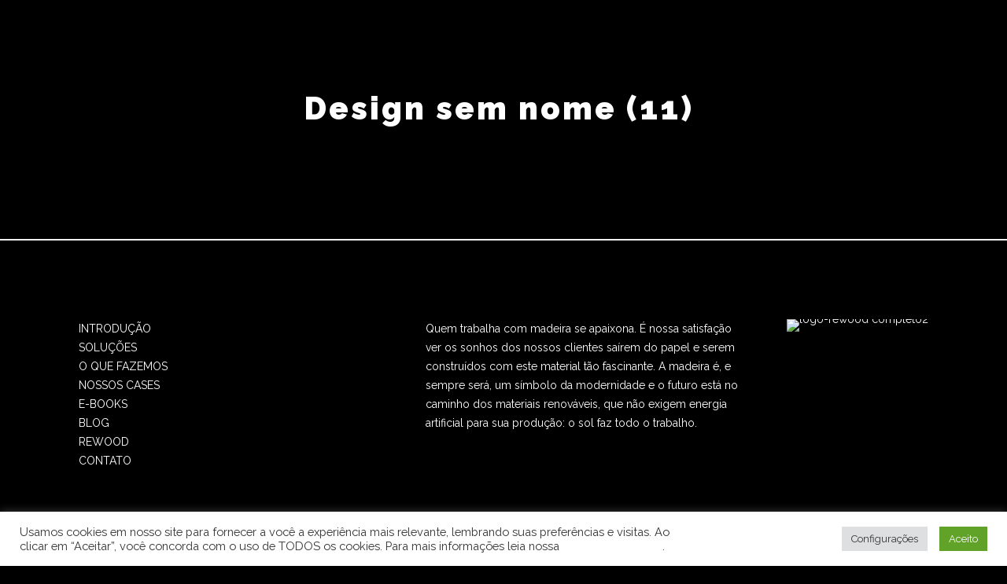

--- FILE ---
content_type: image/svg+xml
request_url: https://rewood.flowup.agency/wp-content/uploads/2017/04/Logo_Rewood.svg
body_size: 2785
content:
<?xml version="1.0" encoding="UTF-8"?>
<svg id="Camada_1" xmlns="http://www.w3.org/2000/svg" version="1.1" xmlns:xlink="http://www.w3.org/1999/xlink" viewBox="0 0 569.8 90.1">
  <!-- Generator: Adobe Illustrator 29.2.1, SVG Export Plug-In . SVG Version: 2.1.0 Build 116)  -->
  <defs>
    <style>
      .st0, .st1 {
        fill: #fff;
        fill-rule: evenodd;
      }

      .st1 {
        stroke: #fff;
        stroke-miterlimit: 10;
        stroke-width: .4px;
      }
    </style>
  </defs>
  <g id="Camada_x5F_1">
    <g id="_1676971005008">
      <path class="st1" d="M176.6,41.8c1.2,2,2.4,4.1,3.7,6.1,1.3,2.1,2.5,4.1,3.8,6.2,0,.1.3.2,0,.6-1.5-.4-3.1-.9-4.7-1.3-1-.3-2.1-.5-3-.9-.5-.2-.6,0-.7.4-1,5.8-3.5,11.1-6.8,15.9-2.9,4.2-6.5,7.8-10.8,10.7-3.9,2.6-8,4.6-12.5,6-3.1,1-6.2,1.6-9.4,2-4,.5-8,.4-11.9.3-2.7,0-5.3-.5-7.9-1-2.9-.6-5.8-1.2-8.6-2.2-4-1.3-7.7-3.4-11.1-5.9-2.1-1.6-3.9-3.4-5.6-5.4-.5,0-.7-.5-.9-.8-4.6-6-7.2-12.7-8.2-20.2-.2-1.9-.3-3.8-.5-5.7-.1-1,0-1.9,0-2.9.2-1.8.2-3.6,0-5.4-.2-2.5-.5-4.9-1-7.4-1.2-5.5-3.3-10.5-7.1-14.8-3.7-4.2-8.4-6.8-13.8-7.8-4.7-.8-9.3-.5-13.7,1.3-4.1,1.8-7.5,4.7-10.1,8.3-3.6,5-5.6,10.6-6.7,16.7-.3,1.5-.5,3-.6,4.5-2.6-4.3-5.3-8.7-7.9-13-.3-.4-.5-.9-.8-1.3-1.1-1.6-2.6-1.6-3.7,0h0c-.7,1.1-1.4,2.1-2,3.2-2,3.3-4.1,6.6-6,9.9.2-1.1.4-2.3.6-3.4,1.1-4.9,3-9.4,5.7-13.6,2.8-4.3,6.2-8,10.4-11.1,4.1-3,8.6-5.3,13.4-6.8,3.4-1.1,6.9-1.8,10.5-2.2,3.4-.4,6.9-.4,10.3-.3,2.4,0,4.8.4,7.2.8,3.4.6,6.7,1.4,9.9,2.6,3.7,1.4,7.2,3.2,10.4,5.5,2.4,1.7,4.4,3.8,6.4,5.9.4.1.7.4,1,.8,4.5,5.9,7.2,12.4,8.2,19.7.3,2.3.5,4.6.6,6.8.2,1.3-.2,2.7-.1,4,.2,5,.5,9.9,2,14.7,1.4,4.6,3.4,8.8,6.8,12.2,2.4,2.4,5.2,4.1,8.4,5.2,2.6.8,5.2,1.3,7.9,1.4,5.3.1,10.4-1.2,14.8-4.3,4.5-3.1,7.5-7.5,9.7-12.5,1.3-3,2.2-6,2.8-9.3,0-.1,0-.3,0-.5.1-.5,0-.7-.6-.5-1.7.5-3.3,1.1-5,1.5-.4,0-.8.4-1.1,0-.2-.4.1-.7.3-1.1.9-1.5,1.8-3,2.7-4.5,1.6-2.6,3.1-5.2,4.8-7.8,2.9-4.8,5.9-9.6,8.8-14.4.2-.4.5-.8.8-1.2.5-.7.7-.7,1.2,0,.7,1.1,1.3,2.1,1.9,3.1,2.3,3.9,4.7,7.7,7,11.5.3.6.5,1.1.7,1.6h0s0,0,0,0Z"/>
      <path class="st1" d="M90,74.3c-.8.8-1.5,1.5-2.4,2.2-3.7,3.1-7.7,5.6-12.2,7.5-2.7,1.1-5.4,1.9-8.2,2.6-2.2.5-4.5.8-6.8,1-3.4.4-6.8.2-10.2.1-2.6,0-5.2-.4-7.7-.9-3.5-.7-7-1.5-10.4-2.8-4-1.6-7.6-3.6-10.8-6.4-4.7-4-8-9-10.4-14.6-1.3-3-2.1-6.3-2.5-9.5-.1-.6-.2-1.1-1.1-.8-2.1.7-4.4,1.3-6.5,1.9-.2,0-.4.2-.8,0,2.7-4.4,5.3-8.7,7.9-13,3.4-5.5,6.7-10.9,10.1-16.6,3.4,5.6,6.8,11.1,10.2,16.6.7.5,1.1,1.3,1.5,2,1.9,3.1,3.9,6.2,5.7,9.4.2.3.4.6.5.8.1.2.3.5.1.8-.2.3-.5.2-.8.1-1.8-.5-3.6-1-5.3-1.5-1.1-.4-1.2-.3-1.1.9.4,3.4,1.2,6.7,2.3,9.8,1.1,3,2.6,5.8,4.6,8.3,3,3.7,6.9,6,11.5,7.2,2.3.6,4.7,1,7.1.9,6.5-.1,12.2-2.2,16.9-6.8,3-2.9,5.1-6.4,6.8-10.2,1.4-3.2,2.3-6.6,2.9-10,1.2,7.2,3.8,13.9,8.3,19.8.3.4.6.8,1,1.1h0Z"/>
      <path class="st1" d="M156,38.7c-.3-6.8-1.8-13.2-5.4-19.1-3.9-6.2-9.4-10-16.5-11.3-5.8-1.1-11.4-.4-16.5,2.8-3.9,2.4-6.9,5.8-9.2,9.8-2.5,4.4-4,9.1-4.8,14.1-1.1-7.3-3.9-13.8-8.4-19.7-.3-.4-.5-.7-.9-.9.9-.9,1.7-1.8,2.7-2.6,3.1-2.7,6.6-4.8,10.3-6.5,3.6-1.7,7.3-2.9,11.2-3.6,2.1-.4,4.2-.6,6.4-.8,2.4-.2,4.8-.1,7.3-.1s5.7.4,8.5.8c3.9.6,7.7,1.6,11.3,3.1,3.8,1.5,7.2,3.5,10.3,6,3.7,3,6.7,6.5,9,10.7,2.3,4.1,3.9,8.4,4.7,13,.2,1.2.3,2.3.5,3.5-2-3.3-4.1-6.6-6.1-9.9-.6-1.1-1.3-2.1-2-3.2h0c-1.1-1.7-2.6-1.7-3.7,0-.3.4-.6.9-.8,1.3-2.5,4.2-5.1,8.4-7.7,12.6h0Z"/>
      <g>
        <path class="st0" d="M339.1,31.7c-.9,2.4-1.7,4.5-2.5,6.5-1.2,3.4-2.4,6.8-3.6,10.2-3,8-5.8,16.1-8.5,24.2-.2.7-.5.8-1.2.7-2.4-.3-4.8-.2-7.3,0-.7,0-.7,0-.9-.6-1.6-5.6-3.1-11.3-4.8-16.9-2.3-7.6-4.4-15.2-6.8-22.7-1.3-4.1-2.5-8.2-3.7-12.2-.5-1.8-1.1-3.6-1.7-5.3-.2-.7,0-.6.5-.5,3.5.4,7.1.6,10.6.2.8-.1,1.7,0,2.5-.2.3-.1.5,0,.5.4,1.5,6.2,3,12.3,4.7,18.5,1.7,6.1,3.2,12.2,5,18.3.5,1.9,1,3.8,1.6,6.1,1.2-3.2,2.2-6.1,3.3-9,1.3-3.6,2.5-7.1,3.7-10.8,2-5.9,4-11.9,6.1-17.9.6-1.7,1.2-3.4,1.7-5.1,0-.2,0-.7.7-.5,2.5.6,5,.5,7.5,0,.6-.1.7,0,.8.5,1.8,7.4,4.4,14.5,6.8,21.7,1.8,5.7,3.8,11.4,5.7,17.1.4,1.1.7,2.3,1.3,3.4.6-1.8,1.2-3.7,1.8-5.5,2.4-7.9,4.8-15.8,7.1-23.7,1.2-4.2,2.5-8.4,3.6-12.7.1-.6.2-1,1.1-.7,2.2.5,4.4.4,6.8-.2-.8,2.2-1.6,4.3-2.3,6.4-1.8,5.2-3.6,10.4-5.4,15.6-1.1,3.3-2.3,6.7-3.4,10-2.8,8.3-5.5,16.6-8.2,25-.4,1.1-.6,1.5-1.9,1.4-2.3-.2-4.6-.2-6.9,0-.8.1-.7-.4-.7-.7-.9-3-1.7-6.1-2.6-9.1-2-6.9-4.4-13.7-6.9-20.5-1.4-3.7-2.6-7.4-4-11.4h0Z"/>
        <path class="st0" d="M292.2,39.3c-.5,2.4-.5,4.8,0,7.3-1.3-.1-2.7-.1-3.9-.3-5-.5-9.9-.4-14.8-.5-.7,0-.7.3-.7.8-.4,6.6-.1,13.2,0,19.8,0,.6.1.7.7.7,3.6,0,7.3-.2,10.9-.4,2.6-.2,5.2-.3,7.7-.7.6,0,.4.3.4.5-.3,2.1-.4,4.2,0,6.3.1.7-.5.5-.8.4-2.1-.3-4.1-.2-6.2-.2h-24.3c-.6,0-1.3,0-2,.4,0-1,0-1.8,0-2.6.3-2.9.4-5.8.4-8.7,0-12,0-24,0-35.9,0-3.3-.3-6.6-.5-9.8,0-1.7,0-1.8,1.7-1.6,7.4.6,14.9.5,22.4.5,2.9,0,5.8-.1,8.7-.4.6,0,.7.2.6.7-.4,2-.4,4,0,6,.1.7-.2.7-.7.7-1.9-.1-3.8,0-5.7-.3-1.6-.2-3.1-.2-4.7-.3-2.5-.1-5.1-.3-7.6-.3s-.8.2-.8.8c-.4,5.6-.1,11.2-.2,16.8,0,.8.1,1.1,1,1.1,5.2-.2,10.4-.3,15.6-.5,1,0,1.9-.4,2.9-.1h0s0,0,0,0Z"/>
        <path class="st0" d="M500.6,35.7c-1.7-6.5-5.1-12-10.7-15.9-5-3.5-10.8-5.2-16.7-5.7-4.4-.4-8.8-.4-13.2.7-6.5,1.6-12.3,4.4-16.7,9.7-1.8-2.3-4-4.2-6.6-5.8-4.7-2.8-9.8-4.2-15.1-4.7-4.4-.4-8.8-.4-13.2.7-7.2,1.8-13.5,5.2-18.1,11.2-4,5.2-6.1,11.2-6.2,17.8,0,3.5.2,6.9,1.2,10.3,1.3,5,3.8,9.3,7.6,12.8,5.6,5.2,12.6,7.1,19.9,7.6,5.8.4,11.6.2,17.2-2,4.5-1.8,8.6-4,11.8-7.7.3-.4.5-.6,1,0,.9,1.2,1.9,2.3,3.1,3.2,5.6,4.4,12.1,6.1,19,6.5,3,.2,6.1.2,9.1-.2,3.6-.5,7.1-1.4,10.5-3,4.2-2,7.8-4.7,10.8-8.4,3.5-4.4,5.8-9.4,6.4-15,.3-4.1.2-8.2-.8-12.2h0ZM432.8,57.9c-2.2,4.8-5.3,8.7-10.4,10.5-6.2,2.3-14.4,1.1-19-4.4-2.3-2.8-3.7-6.1-4.4-9.6-.9-4.4-1.2-8.7-.7-13.2.6-5.9,2.1-11.5,5.9-16.2,4.5-5.6,10.6-7.4,17.2-5.7,6.5,1.7,10.4,6.2,12.6,12.3,1.2,3.3,1.6,6.8,1.7,10.2-.2,5.5-.5,10.9-2.8,16h0,0ZM487.3,42c-.2,4.7-.3,9.3-1.9,13.8-1.9,5.1-4.6,9.7-9.9,12-5.8,2.6-11.6,2.4-17.1-.9-3.8-2.3-5.7-5.9-7-10-1.1-3.3-1.5-6.8-1.6-10.3-.1-2.9.2-5.9.7-8.8.6-3.4,1.6-6.7,3.3-9.8,2.8-4.9,6.8-8.5,12.6-9.2,5.3-.7,10.1.7,14,4.5,3.8,3.6,5.7,8.2,6.4,13.3.2,1.8.5,3.6.4,5.4,0,0,0,0,0,0Z"/>
        <path class="st0" d="M566.9,40.2c0-2.4-.4-4.8-1-7.2-1.9-7.1-6.3-12.1-13.2-15-5.5-2.3-11.3-2.8-17.2-3-4.4-.2-8.9.1-13.3.4-3.7.2-7.4.2-11.2-.4.8,19.6.8,39,0,58.6.5-.1.9-.2,1.2-.2,5.1,0,10.2-.1,15.4.1,5.1.2,10.2.5,15.2-.4,5.2-.9,9.9-3.1,13.9-6.6,4.1-3.6,6.9-8.1,8.6-13.2,1.5-4.2,1.5-8.5,1.5-12.9h0s0,0,0,0ZM551,56.6c-2.4,6.2-6.9,10.1-13.5,11.7-2.7.6-5.3.4-8,.5-1.2,0-2.4,0-3.7,0s-1.3-.3-1.3-1.3v-23.1h0v-22.5c0-1.7,0-1.6,1.7-1.7,3-.2,6.1-.4,9.1-.2,5.2.3,9.6,2.4,13,6.5,2.8,3.5,4.2,7.5,4.7,11.9.6,6.2.2,12.4-2.1,18.3h0Z"/>
        <path class="st0" d="M252,72.7c-6-9-12.1-17.9-17.5-27.2-.4-.7-.1-.8.4-.9.9-.1,1.7-.5,2.5-.8,2.8-1.1,5.2-2.6,7.1-5,2.9-3.8,3.6-8.1,2.8-12.6-1-5-4.1-8.4-9-10-2.3-.7-4.7-.8-7.1-1-4.2-.4-8.3-.1-12.5.1-3.5.2-7,.2-10.5-.2-.9-.1-.9,0-.9.7,0,3.3.4,6.5.5,9.7.3,12.5.3,25.1,0,37.6,0,.4-.1.8-.1,1.2,0,3-.4,6.1-.4,9h14.1c-.5-2.2-.5-4.5-.5-6.8,0-6.4-.5-12.8-.3-19.3,0-.2-.2-.6.3-.7.5,0,.6.2.8.5.6,1.1,1.1,2.1,1.7,3.1,4.2,7.3,8.5,14.5,12.6,21.8.6,1,1,1.4,2.3,1.3,4.7-.2,9.3,0,14,0,0,0-.2-.3-.4-.5h0ZM234,34.4c-.7,4.5-3.3,7.4-7.6,8.4-1.6.4-3.3.7-5,.3-.5-.1-.7-.2-.7-.8,0-3.6,0-7.2.2-10.8v-10.7c0-.8.2-1,1-1,2.5.2,5.1,0,7.6.9,2.7,1,4,3.1,4.5,5.7.5,2.7.5,5.3.1,8,0,0,0,0,0,0Z"/>
      </g>
    </g>
  </g>
</svg>